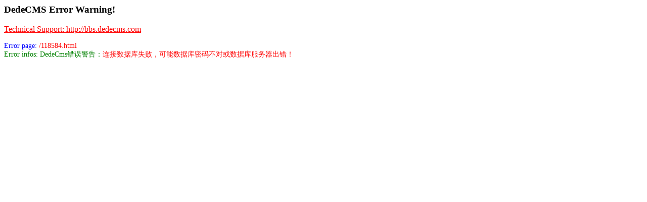

--- FILE ---
content_type: text/html; charset=utf-8
request_url: https://www.xhkong.com/118584.html
body_size: 281
content:
<div><h3>DedeCMS Error Warning!</h3>
<div><a href='http://bbs.dedecms.com' target='_blank' style='color:red'>Technical Support: http://bbs.dedecms.com</a></div><div style='line-helght:160%;font-size:14px;color:green'>
<div style='color:blue'><br />Error page: <font color='red'>/118584.html</font></div>
<div>Error infos: DedeCms错误警告：<font color='red'>连接数据库失败，可能数据库密码不对或数据库服务器出错！</font></div>
<br /></div></div>
